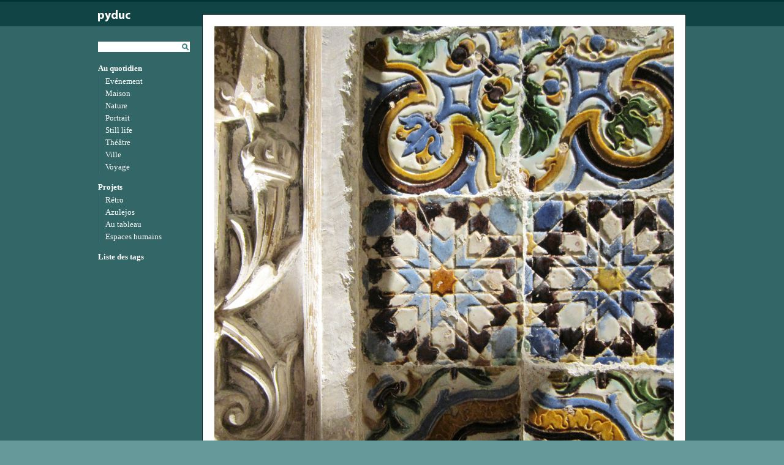

--- FILE ---
content_type: text/html; charset=UTF-8
request_url: https://www.pyduc.com/?p=3262
body_size: 6564
content:
<!DOCTYPE html>
<html lang="fr">

<head>
<meta charset="UTF-8">
<title>Azulejo 55 : Coimbra : pyduc</title>
<meta name="Description" content="Un site pour tous et pour personne"> 
<meta name="viewport" content="width=device-width, initial-scale=1.0">

<link rel="stylesheet" type="text/css" media="all" href="https://www.pyduc.com/v3/wp-content/themes/pyduc/style.css">
<link rel="shortcut icon" href="https://www.pyduc.com/favicon.ico">
<link rel="profile" href="https://gmpg.org/xfn/11" />
<link rel="pingback" href="https://www.pyduc.com/v3/xmlrpc.php">
<meta name='robots' content='max-image-preview:large' />
	<style>img:is([sizes="auto" i], [sizes^="auto," i]) { contain-intrinsic-size: 3000px 1500px }</style>
	<link rel="alternate" type="application/rss+xml" title="pyduc &raquo; Flux" href="https://www.pyduc.com/?feed=rss2" />
<link rel="alternate" type="application/rss+xml" title="pyduc &raquo; Flux des commentaires" href="https://www.pyduc.com/?feed=comments-rss2" />
<link rel="alternate" type="application/rss+xml" title="pyduc &raquo; Azulejo 55 : Coimbra Flux des commentaires" href="https://www.pyduc.com/?feed=rss2&#038;p=3262" />
<script type="text/javascript">
/* <![CDATA[ */
window._wpemojiSettings = {"baseUrl":"https:\/\/s.w.org\/images\/core\/emoji\/15.0.3\/72x72\/","ext":".png","svgUrl":"https:\/\/s.w.org\/images\/core\/emoji\/15.0.3\/svg\/","svgExt":".svg","source":{"concatemoji":"https:\/\/www.pyduc.com\/v3\/wp-includes\/js\/wp-emoji-release.min.js?ver=6.7.4"}};
/*! This file is auto-generated */
!function(i,n){var o,s,e;function c(e){try{var t={supportTests:e,timestamp:(new Date).valueOf()};sessionStorage.setItem(o,JSON.stringify(t))}catch(e){}}function p(e,t,n){e.clearRect(0,0,e.canvas.width,e.canvas.height),e.fillText(t,0,0);var t=new Uint32Array(e.getImageData(0,0,e.canvas.width,e.canvas.height).data),r=(e.clearRect(0,0,e.canvas.width,e.canvas.height),e.fillText(n,0,0),new Uint32Array(e.getImageData(0,0,e.canvas.width,e.canvas.height).data));return t.every(function(e,t){return e===r[t]})}function u(e,t,n){switch(t){case"flag":return n(e,"\ud83c\udff3\ufe0f\u200d\u26a7\ufe0f","\ud83c\udff3\ufe0f\u200b\u26a7\ufe0f")?!1:!n(e,"\ud83c\uddfa\ud83c\uddf3","\ud83c\uddfa\u200b\ud83c\uddf3")&&!n(e,"\ud83c\udff4\udb40\udc67\udb40\udc62\udb40\udc65\udb40\udc6e\udb40\udc67\udb40\udc7f","\ud83c\udff4\u200b\udb40\udc67\u200b\udb40\udc62\u200b\udb40\udc65\u200b\udb40\udc6e\u200b\udb40\udc67\u200b\udb40\udc7f");case"emoji":return!n(e,"\ud83d\udc26\u200d\u2b1b","\ud83d\udc26\u200b\u2b1b")}return!1}function f(e,t,n){var r="undefined"!=typeof WorkerGlobalScope&&self instanceof WorkerGlobalScope?new OffscreenCanvas(300,150):i.createElement("canvas"),a=r.getContext("2d",{willReadFrequently:!0}),o=(a.textBaseline="top",a.font="600 32px Arial",{});return e.forEach(function(e){o[e]=t(a,e,n)}),o}function t(e){var t=i.createElement("script");t.src=e,t.defer=!0,i.head.appendChild(t)}"undefined"!=typeof Promise&&(o="wpEmojiSettingsSupports",s=["flag","emoji"],n.supports={everything:!0,everythingExceptFlag:!0},e=new Promise(function(e){i.addEventListener("DOMContentLoaded",e,{once:!0})}),new Promise(function(t){var n=function(){try{var e=JSON.parse(sessionStorage.getItem(o));if("object"==typeof e&&"number"==typeof e.timestamp&&(new Date).valueOf()<e.timestamp+604800&&"object"==typeof e.supportTests)return e.supportTests}catch(e){}return null}();if(!n){if("undefined"!=typeof Worker&&"undefined"!=typeof OffscreenCanvas&&"undefined"!=typeof URL&&URL.createObjectURL&&"undefined"!=typeof Blob)try{var e="postMessage("+f.toString()+"("+[JSON.stringify(s),u.toString(),p.toString()].join(",")+"));",r=new Blob([e],{type:"text/javascript"}),a=new Worker(URL.createObjectURL(r),{name:"wpTestEmojiSupports"});return void(a.onmessage=function(e){c(n=e.data),a.terminate(),t(n)})}catch(e){}c(n=f(s,u,p))}t(n)}).then(function(e){for(var t in e)n.supports[t]=e[t],n.supports.everything=n.supports.everything&&n.supports[t],"flag"!==t&&(n.supports.everythingExceptFlag=n.supports.everythingExceptFlag&&n.supports[t]);n.supports.everythingExceptFlag=n.supports.everythingExceptFlag&&!n.supports.flag,n.DOMReady=!1,n.readyCallback=function(){n.DOMReady=!0}}).then(function(){return e}).then(function(){var e;n.supports.everything||(n.readyCallback(),(e=n.source||{}).concatemoji?t(e.concatemoji):e.wpemoji&&e.twemoji&&(t(e.twemoji),t(e.wpemoji)))}))}((window,document),window._wpemojiSettings);
/* ]]> */
</script>
<style id='wp-emoji-styles-inline-css' type='text/css'>

	img.wp-smiley, img.emoji {
		display: inline !important;
		border: none !important;
		box-shadow: none !important;
		height: 1em !important;
		width: 1em !important;
		margin: 0 0.07em !important;
		vertical-align: -0.1em !important;
		background: none !important;
		padding: 0 !important;
	}
</style>
<link rel='stylesheet' id='wp-block-library-css' href='https://www.pyduc.com/v3/wp-includes/css/dist/block-library/style.min.css?ver=6.7.4' type='text/css' media='all' />
<style id='classic-theme-styles-inline-css' type='text/css'>
/*! This file is auto-generated */
.wp-block-button__link{color:#fff;background-color:#32373c;border-radius:9999px;box-shadow:none;text-decoration:none;padding:calc(.667em + 2px) calc(1.333em + 2px);font-size:1.125em}.wp-block-file__button{background:#32373c;color:#fff;text-decoration:none}
</style>
<style id='global-styles-inline-css' type='text/css'>
:root{--wp--preset--aspect-ratio--square: 1;--wp--preset--aspect-ratio--4-3: 4/3;--wp--preset--aspect-ratio--3-4: 3/4;--wp--preset--aspect-ratio--3-2: 3/2;--wp--preset--aspect-ratio--2-3: 2/3;--wp--preset--aspect-ratio--16-9: 16/9;--wp--preset--aspect-ratio--9-16: 9/16;--wp--preset--color--black: #000000;--wp--preset--color--cyan-bluish-gray: #abb8c3;--wp--preset--color--white: #ffffff;--wp--preset--color--pale-pink: #f78da7;--wp--preset--color--vivid-red: #cf2e2e;--wp--preset--color--luminous-vivid-orange: #ff6900;--wp--preset--color--luminous-vivid-amber: #fcb900;--wp--preset--color--light-green-cyan: #7bdcb5;--wp--preset--color--vivid-green-cyan: #00d084;--wp--preset--color--pale-cyan-blue: #8ed1fc;--wp--preset--color--vivid-cyan-blue: #0693e3;--wp--preset--color--vivid-purple: #9b51e0;--wp--preset--gradient--vivid-cyan-blue-to-vivid-purple: linear-gradient(135deg,rgba(6,147,227,1) 0%,rgb(155,81,224) 100%);--wp--preset--gradient--light-green-cyan-to-vivid-green-cyan: linear-gradient(135deg,rgb(122,220,180) 0%,rgb(0,208,130) 100%);--wp--preset--gradient--luminous-vivid-amber-to-luminous-vivid-orange: linear-gradient(135deg,rgba(252,185,0,1) 0%,rgba(255,105,0,1) 100%);--wp--preset--gradient--luminous-vivid-orange-to-vivid-red: linear-gradient(135deg,rgba(255,105,0,1) 0%,rgb(207,46,46) 100%);--wp--preset--gradient--very-light-gray-to-cyan-bluish-gray: linear-gradient(135deg,rgb(238,238,238) 0%,rgb(169,184,195) 100%);--wp--preset--gradient--cool-to-warm-spectrum: linear-gradient(135deg,rgb(74,234,220) 0%,rgb(151,120,209) 20%,rgb(207,42,186) 40%,rgb(238,44,130) 60%,rgb(251,105,98) 80%,rgb(254,248,76) 100%);--wp--preset--gradient--blush-light-purple: linear-gradient(135deg,rgb(255,206,236) 0%,rgb(152,150,240) 100%);--wp--preset--gradient--blush-bordeaux: linear-gradient(135deg,rgb(254,205,165) 0%,rgb(254,45,45) 50%,rgb(107,0,62) 100%);--wp--preset--gradient--luminous-dusk: linear-gradient(135deg,rgb(255,203,112) 0%,rgb(199,81,192) 50%,rgb(65,88,208) 100%);--wp--preset--gradient--pale-ocean: linear-gradient(135deg,rgb(255,245,203) 0%,rgb(182,227,212) 50%,rgb(51,167,181) 100%);--wp--preset--gradient--electric-grass: linear-gradient(135deg,rgb(202,248,128) 0%,rgb(113,206,126) 100%);--wp--preset--gradient--midnight: linear-gradient(135deg,rgb(2,3,129) 0%,rgb(40,116,252) 100%);--wp--preset--font-size--small: 13px;--wp--preset--font-size--medium: 20px;--wp--preset--font-size--large: 36px;--wp--preset--font-size--x-large: 42px;--wp--preset--spacing--20: 0.44rem;--wp--preset--spacing--30: 0.67rem;--wp--preset--spacing--40: 1rem;--wp--preset--spacing--50: 1.5rem;--wp--preset--spacing--60: 2.25rem;--wp--preset--spacing--70: 3.38rem;--wp--preset--spacing--80: 5.06rem;--wp--preset--shadow--natural: 6px 6px 9px rgba(0, 0, 0, 0.2);--wp--preset--shadow--deep: 12px 12px 50px rgba(0, 0, 0, 0.4);--wp--preset--shadow--sharp: 6px 6px 0px rgba(0, 0, 0, 0.2);--wp--preset--shadow--outlined: 6px 6px 0px -3px rgba(255, 255, 255, 1), 6px 6px rgba(0, 0, 0, 1);--wp--preset--shadow--crisp: 6px 6px 0px rgba(0, 0, 0, 1);}:where(.is-layout-flex){gap: 0.5em;}:where(.is-layout-grid){gap: 0.5em;}body .is-layout-flex{display: flex;}.is-layout-flex{flex-wrap: wrap;align-items: center;}.is-layout-flex > :is(*, div){margin: 0;}body .is-layout-grid{display: grid;}.is-layout-grid > :is(*, div){margin: 0;}:where(.wp-block-columns.is-layout-flex){gap: 2em;}:where(.wp-block-columns.is-layout-grid){gap: 2em;}:where(.wp-block-post-template.is-layout-flex){gap: 1.25em;}:where(.wp-block-post-template.is-layout-grid){gap: 1.25em;}.has-black-color{color: var(--wp--preset--color--black) !important;}.has-cyan-bluish-gray-color{color: var(--wp--preset--color--cyan-bluish-gray) !important;}.has-white-color{color: var(--wp--preset--color--white) !important;}.has-pale-pink-color{color: var(--wp--preset--color--pale-pink) !important;}.has-vivid-red-color{color: var(--wp--preset--color--vivid-red) !important;}.has-luminous-vivid-orange-color{color: var(--wp--preset--color--luminous-vivid-orange) !important;}.has-luminous-vivid-amber-color{color: var(--wp--preset--color--luminous-vivid-amber) !important;}.has-light-green-cyan-color{color: var(--wp--preset--color--light-green-cyan) !important;}.has-vivid-green-cyan-color{color: var(--wp--preset--color--vivid-green-cyan) !important;}.has-pale-cyan-blue-color{color: var(--wp--preset--color--pale-cyan-blue) !important;}.has-vivid-cyan-blue-color{color: var(--wp--preset--color--vivid-cyan-blue) !important;}.has-vivid-purple-color{color: var(--wp--preset--color--vivid-purple) !important;}.has-black-background-color{background-color: var(--wp--preset--color--black) !important;}.has-cyan-bluish-gray-background-color{background-color: var(--wp--preset--color--cyan-bluish-gray) !important;}.has-white-background-color{background-color: var(--wp--preset--color--white) !important;}.has-pale-pink-background-color{background-color: var(--wp--preset--color--pale-pink) !important;}.has-vivid-red-background-color{background-color: var(--wp--preset--color--vivid-red) !important;}.has-luminous-vivid-orange-background-color{background-color: var(--wp--preset--color--luminous-vivid-orange) !important;}.has-luminous-vivid-amber-background-color{background-color: var(--wp--preset--color--luminous-vivid-amber) !important;}.has-light-green-cyan-background-color{background-color: var(--wp--preset--color--light-green-cyan) !important;}.has-vivid-green-cyan-background-color{background-color: var(--wp--preset--color--vivid-green-cyan) !important;}.has-pale-cyan-blue-background-color{background-color: var(--wp--preset--color--pale-cyan-blue) !important;}.has-vivid-cyan-blue-background-color{background-color: var(--wp--preset--color--vivid-cyan-blue) !important;}.has-vivid-purple-background-color{background-color: var(--wp--preset--color--vivid-purple) !important;}.has-black-border-color{border-color: var(--wp--preset--color--black) !important;}.has-cyan-bluish-gray-border-color{border-color: var(--wp--preset--color--cyan-bluish-gray) !important;}.has-white-border-color{border-color: var(--wp--preset--color--white) !important;}.has-pale-pink-border-color{border-color: var(--wp--preset--color--pale-pink) !important;}.has-vivid-red-border-color{border-color: var(--wp--preset--color--vivid-red) !important;}.has-luminous-vivid-orange-border-color{border-color: var(--wp--preset--color--luminous-vivid-orange) !important;}.has-luminous-vivid-amber-border-color{border-color: var(--wp--preset--color--luminous-vivid-amber) !important;}.has-light-green-cyan-border-color{border-color: var(--wp--preset--color--light-green-cyan) !important;}.has-vivid-green-cyan-border-color{border-color: var(--wp--preset--color--vivid-green-cyan) !important;}.has-pale-cyan-blue-border-color{border-color: var(--wp--preset--color--pale-cyan-blue) !important;}.has-vivid-cyan-blue-border-color{border-color: var(--wp--preset--color--vivid-cyan-blue) !important;}.has-vivid-purple-border-color{border-color: var(--wp--preset--color--vivid-purple) !important;}.has-vivid-cyan-blue-to-vivid-purple-gradient-background{background: var(--wp--preset--gradient--vivid-cyan-blue-to-vivid-purple) !important;}.has-light-green-cyan-to-vivid-green-cyan-gradient-background{background: var(--wp--preset--gradient--light-green-cyan-to-vivid-green-cyan) !important;}.has-luminous-vivid-amber-to-luminous-vivid-orange-gradient-background{background: var(--wp--preset--gradient--luminous-vivid-amber-to-luminous-vivid-orange) !important;}.has-luminous-vivid-orange-to-vivid-red-gradient-background{background: var(--wp--preset--gradient--luminous-vivid-orange-to-vivid-red) !important;}.has-very-light-gray-to-cyan-bluish-gray-gradient-background{background: var(--wp--preset--gradient--very-light-gray-to-cyan-bluish-gray) !important;}.has-cool-to-warm-spectrum-gradient-background{background: var(--wp--preset--gradient--cool-to-warm-spectrum) !important;}.has-blush-light-purple-gradient-background{background: var(--wp--preset--gradient--blush-light-purple) !important;}.has-blush-bordeaux-gradient-background{background: var(--wp--preset--gradient--blush-bordeaux) !important;}.has-luminous-dusk-gradient-background{background: var(--wp--preset--gradient--luminous-dusk) !important;}.has-pale-ocean-gradient-background{background: var(--wp--preset--gradient--pale-ocean) !important;}.has-electric-grass-gradient-background{background: var(--wp--preset--gradient--electric-grass) !important;}.has-midnight-gradient-background{background: var(--wp--preset--gradient--midnight) !important;}.has-small-font-size{font-size: var(--wp--preset--font-size--small) !important;}.has-medium-font-size{font-size: var(--wp--preset--font-size--medium) !important;}.has-large-font-size{font-size: var(--wp--preset--font-size--large) !important;}.has-x-large-font-size{font-size: var(--wp--preset--font-size--x-large) !important;}
:where(.wp-block-post-template.is-layout-flex){gap: 1.25em;}:where(.wp-block-post-template.is-layout-grid){gap: 1.25em;}
:where(.wp-block-columns.is-layout-flex){gap: 2em;}:where(.wp-block-columns.is-layout-grid){gap: 2em;}
:root :where(.wp-block-pullquote){font-size: 1.5em;line-height: 1.6;}
</style>
<link rel="https://api.w.org/" href="https://www.pyduc.com/index.php?rest_route=/" /><link rel="alternate" title="JSON" type="application/json" href="https://www.pyduc.com/index.php?rest_route=/wp/v2/posts/3262" /><link rel="EditURI" type="application/rsd+xml" title="RSD" href="https://www.pyduc.com/v3/xmlrpc.php?rsd" />
<meta name="generator" content="WordPress 6.7.4" />
<link rel="canonical" href="https://www.pyduc.com/?p=3262" />
<link rel='shortlink' href='https://www.pyduc.com/?p=3262' />
<link rel="alternate" title="oEmbed (JSON)" type="application/json+oembed" href="https://www.pyduc.com/index.php?rest_route=%2Foembed%2F1.0%2Fembed&#038;url=https%3A%2F%2Fwww.pyduc.com%2F%3Fp%3D3262" />
<link rel="alternate" title="oEmbed (XML)" type="text/xml+oembed" href="https://www.pyduc.com/index.php?rest_route=%2Foembed%2F1.0%2Fembed&#038;url=https%3A%2F%2Fwww.pyduc.com%2F%3Fp%3D3262&#038;format=xml" />

<!-- <script type="text/javascript">
  var _gaq = _gaq || [];
  _gaq.push(['_setAccount', 'UA-682674-2']);
  _gaq.push(['_trackPageview']);
  (function() {
    var ga = document.createElement('script'); ga.type = 'text/javascript'; ga.async = true;
    ga.src = ('https:' == document.location.protocol ? 'https://ssl' : 'http://www') + '.google-analytics.com/ga.js';
    var s = document.getElementsByTagName('script')[0]; s.parentNode.insertBefore(ga, s);
  })();
</script> -->

</head>

<body class="post-template-default single single-post postid-3262 single-format-standard">

<div id="wrap">

	<div id="main">
		<div id="singlePost">


			<div class="container">

				<div class="content">

					<p><img fetchpriority="high" decoding="async" class="alignnone size-full wp-image-3098" src="https://www.pyduc.com/v3/../fichiers/2020/04/2011-08-13_Coimbra_08.jpg" alt="2011-08-13 Coimbra" width="750" height="750" srcset="https://www.pyduc.com/v3/../fichiers/2020/04/2011-08-13_Coimbra_08.jpg 750w, https://www.pyduc.com/v3/../fichiers/2020/04/2011-08-13_Coimbra_08-300x300.jpg 300w, https://www.pyduc.com/v3/../fichiers/2020/04/2011-08-13_Coimbra_08-150x150.jpg 150w" sizes="(max-width: 750px) 100vw, 750px" /></p>

					<div class="contentBottom">
											</div>

				</div><!-- content -->

			</div><!-- container -->

			<div class="postNav">
				<p class="previous"><a href="https://www.pyduc.com/?p=3264" rel="next">&laquo; plus r&eacute;cent</a></p>
				<p class="next"><a href="https://www.pyduc.com/?p=3260" rel="prev">plus ancien &raquo;</a></p>
			</div><!-- postNav -->

			<div class="postMetasWrap">

				<div class="postMetas">

					<h1>Azulejo 55 : Coimbra <span class="metaTime">13.08.2011</span></h1>

					<div class="postExcerpt"></div>

					<div class="postTaxonomy">
						<p class="tags"><label>Rubriques</label> <a href="https://www.pyduc.com/?cat=609" rel="category">Azulejos</a> &bull; <a href="https://www.pyduc.com/?cat=61" rel="category">Projets</a></p>
						<p class="tags"><label>Lieux</label> <a href="https://www.pyduc.com/?lieu=coimbra" rel="tag">Coimbra</a> &bull; <a href="https://www.pyduc.com/?lieu=portugal" rel="tag">Portugal</a></p>												<p class="tags"><label>Mots-clés</label> <a href="https://www.pyduc.com/?tag=azulejo" rel="tag">azulejo</a></p>					</div><!-- postTaxonomy -->

					<div id="comments">
					
						



	<div id="respond" class="comment-respond">
		<h3 id="reply-title" class="comment-reply-title">Laisser un commentaire</h3><form action="https://www.pyduc.com/v3/wp-comments-post.php" method="post" id="commentform" class="comment-form"><p class="comment-notes"><span id="email-notes">Votre adresse e-mail ne sera pas publiée.</span> <span class="required-field-message">Les champs obligatoires sont indiqués avec <span class="required">*</span></span></p><p class="comment-form-comment"><label for="comment">Commentaire</label><textarea id="comment" name="comment" aria-required="true"></textarea></p><p class="form-allowed-tags">You may use these <abbr title="HyperText Markup Language">HTML</abbr> tags and attributes:  <code>&lt;a href=&quot;&quot; title=&quot;&quot;&gt; &lt;abbr title=&quot;&quot;&gt; &lt;acronym title=&quot;&quot;&gt; &lt;b&gt; &lt;blockquote cite=&quot;&quot;&gt; &lt;cite&gt; &lt;code&gt; &lt;del datetime=&quot;&quot;&gt; &lt;em&gt; &lt;i&gt; &lt;q cite=&quot;&quot;&gt; &lt;s&gt; &lt;strike&gt; &lt;strong&gt; </code></p><p class="comment-form-author"><label for="author">Nom<span class="required">*</span></label>  
					<input id="author" name="author" type="text" value="" /></p>
<p class="comment-form-email"><label for="email">E-mail<span class="required">*</span></label> 
					<input id="email" name="email" type="text" value="" /></p>
<p class="comment-form-url"><label for="url">Site web</label><input id="url" name="url" type="text" value="" /></p>
<p class="form-submit"><input name="submit" type="submit" id="submit" class="submit" value="Laisser un commentaire" /> <input type='hidden' name='comment_post_ID' value='3262' id='comment_post_ID' />
<input type='hidden' name='comment_parent' id='comment_parent' value='0' />
</p><p style="display: none;"><input type="hidden" id="akismet_comment_nonce" name="akismet_comment_nonce" value="63d81ad7d7" /></p><p style="display: none !important;" class="akismet-fields-container" data-prefix="ak_"><label>&#916;<textarea name="ak_hp_textarea" cols="45" rows="8" maxlength="100"></textarea></label><input type="hidden" id="ak_js_1" name="ak_js" value="169"/><script>document.getElementById( "ak_js_1" ).setAttribute( "value", ( new Date() ).getTime() );</script></p></form>	</div><!-- #respond -->
							
					</div><!-- comments -->

				</div><!-- postMetas -->

			</div><!-- postMetasWrap -->


		</div><!-- singlePost -->

			<div id="sidebar">

				<a href="https://www.pyduc.com" title="retour à l'accueil - back to home">
					<img id="headerLogo" alt="pyduc" src="v3/wp-content/themes/pyduc/images/pyduc.png" />
				</a>
	
				<ul class="widget-area">
<li id="search-2" class="widget-container widget_search"><form role="search" method="get" id="searchform" action="https://www.pyduc.com" >
	<div><label class="screen-reader-text" for="s">Recherche pour:</label>
	<input type="text" value="" name="s" id="s" />
	<input type="submit" id="searchsubmit" title="Rechercher" value="" />
	</div>
	</form>
</li><li id="nav_menu-3" class="widget-container widget_nav_menu"><div class="menu-nav1-container"><ul id="menu-nav1" class="menu"><li id="menu-item-86" class="menu-item menu-item-type-taxonomy menu-item-object-category menu-item-has-children menu-item-86"><a href="https://www.pyduc.com/?cat=3">Au quotidien</a>
<ul class="sub-menu">
	<li id="menu-item-243" class="menu-item menu-item-type-taxonomy menu-item-object-category menu-item-243"><a href="https://www.pyduc.com/?cat=79">Evénement</a></li>
	<li id="menu-item-142" class="menu-item menu-item-type-taxonomy menu-item-object-category menu-item-142"><a href="https://www.pyduc.com/?cat=30">Maison</a></li>
	<li id="menu-item-191" class="menu-item menu-item-type-taxonomy menu-item-object-category menu-item-191"><a href="https://www.pyduc.com/?cat=45">Nature</a></li>
	<li id="menu-item-87" class="menu-item menu-item-type-taxonomy menu-item-object-category menu-item-87"><a href="https://www.pyduc.com/?cat=23">Portrait</a></li>
	<li id="menu-item-227" class="menu-item menu-item-type-taxonomy menu-item-object-category menu-item-227"><a href="https://www.pyduc.com/?cat=35">Still life</a></li>
	<li id="menu-item-1097" class="menu-item menu-item-type-taxonomy menu-item-object-category menu-item-1097"><a href="https://www.pyduc.com/?cat=259">Théâtre</a></li>
	<li id="menu-item-141" class="menu-item menu-item-type-taxonomy menu-item-object-category menu-item-141"><a href="https://www.pyduc.com/?cat=26">Ville</a></li>
	<li id="menu-item-235" class="menu-item menu-item-type-taxonomy menu-item-object-category menu-item-235"><a href="https://www.pyduc.com/?cat=75">Voyage</a></li>
</ul>
</li>
<li id="menu-item-202" class="menu-item menu-item-type-taxonomy menu-item-object-category current-post-ancestor current-menu-parent current-post-parent menu-item-has-children menu-item-202"><a href="https://www.pyduc.com/?cat=61">Projets</a>
<ul class="sub-menu">
	<li id="menu-item-3305" class="menu-item menu-item-type-taxonomy menu-item-object-category menu-item-3305"><a href="https://www.pyduc.com/?cat=619">Rétro</a></li>
	<li id="menu-item-3119" class="menu-item menu-item-type-taxonomy menu-item-object-category current-post-ancestor current-menu-parent current-post-parent menu-item-3119"><a href="https://www.pyduc.com/?cat=609">Azulejos</a></li>
	<li id="menu-item-963" class="menu-item menu-item-type-taxonomy menu-item-object-category menu-item-963"><a href="https://www.pyduc.com/?cat=229">Au tableau</a></li>
	<li id="menu-item-203" class="menu-item menu-item-type-taxonomy menu-item-object-category menu-item-203"><a href="https://www.pyduc.com/?cat=62">Espaces humains</a></li>
</ul>
</li>
<li id="menu-item-30" class="menu-item menu-item-type-post_type menu-item-object-page menu-item-30"><a href="https://www.pyduc.com/?page_id=22">Liste des tags</a></li>
</ul></div></li>				</ul><!-- widget-area -->

			</div><!-- sidebar -->
		</div> <!-- main -->

	<div id="footer">

		<div id="footerContent">
			

					<ul class="xoxo">
						<li id="nav_menu-4" class="widget-container widget_nav_menu"><div class="menu-navfooter-container"><ul id="menu-navfooter" class="menu"><li id="menu-item-45" class="menu-item menu-item-type-custom menu-item-object-custom menu-item-45"><a href="http://dfh.pyduc.com">Dog Faced Hermans</a></li>
<li id="menu-item-44" class="menu-item menu-item-type-custom menu-item-object-custom menu-item-44"><a href="http://wj.pyduc.com">Warum Joe</a></li>
<li id="menu-item-42" class="menu-item menu-item-type-custom menu-item-object-custom menu-item-42"><a href="http://www.pyduc.com/2008-2011.htm">2008-2011</a></li>
<li id="menu-item-43" class="menu-item menu-item-type-custom menu-item-object-custom menu-item-43"><a href="http://www.pyduc.com/news.htm">1999-2007</a></li>
<li id="menu-item-153" class="menu-item menu-item-type-post_type menu-item-object-page menu-item-153"><a href="https://www.pyduc.com/?page_id=2">À propos</a></li>
</ul></div></li>					</ul>



			<p><a href="https://www.pyduc.com/" title="pyduc" rel="home"><strong>pyduc</strong> &copy; 2026. Un site pour tous et pour personne</a> <a class="generator" href="http://wordpress.org/" title="Wordpress" rel="generator" target="_blank">powered by WordPress</a></p>
		</div><!-- footerContent -->

	</div><!-- footer -->

</div><!-- wrap -->

<script defer type="text/javascript" src="https://www.pyduc.com/v3/wp-content/plugins/akismet/_inc/akismet-frontend.js?ver=1762986630" id="akismet-frontend-js"></script>
</body>
</html>